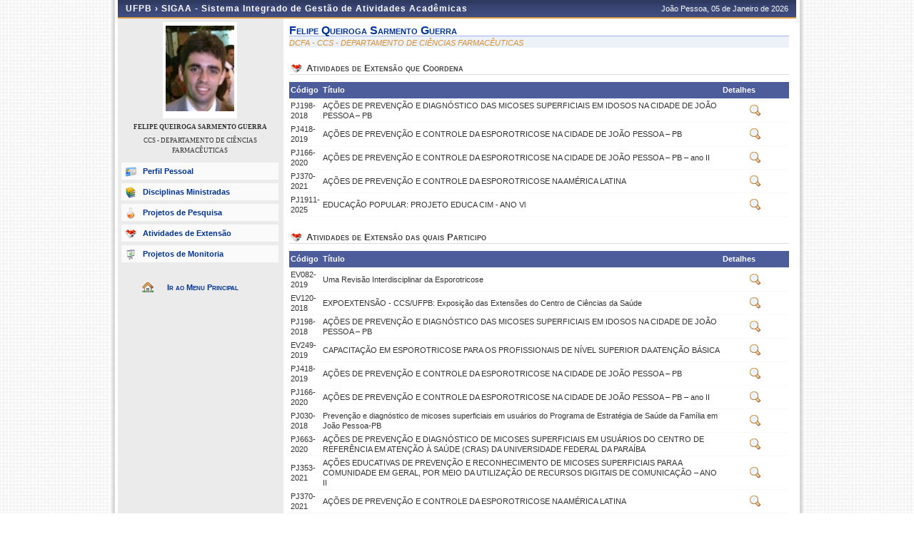

--- FILE ---
content_type: text/html;charset=ISO-8859-1
request_url: https://sigaa.ufpb.br/sigaa/public/docente/extensao.jsf?siape=1335891
body_size: 5715
content:
<!DOCTYPE html PUBLIC "-//W3C//DTD HTML 4.01 Transitional//EN"  "http://www.w3.org/TR/html4/loose.dtd">




























<html xmlns="http://www.w3.org/1999/xhtml">

<head>
	<META HTTP-EQUIV="Pragma" CONTENT="no-cache">
	<title>SIGAA - Sistema Integrado de Gest&#227;o de Atividades Acad&#234;micas</title>
	<link class="component" href="/sigaa/a4j/s/3_3_3.Finalorg/richfaces/renderkit/html/css/basic_classes.xcss/DATB/eAF7sqpgb-jyGdIAFrMEaw__.jsf;jsessionid=6868504B20FA31AD0ED7041BFA519C1F" rel="stylesheet" type="text/css" /><link class="component" href="/sigaa/a4j/s/3_3_3.Finalorg/richfaces/renderkit/html/css/extended_classes.xcss/DATB/eAF7sqpgb-jyGdIAFrMEaw__.jsf;jsessionid=6868504B20FA31AD0ED7041BFA519C1F" media="rich-extended-skinning" rel="stylesheet" type="text/css" /><script type="text/javascript">window.RICH_FACES_EXTENDED_SKINNING_ON=true;</script><script src="/sigaa/a4j/g/3_3_3.Finalorg/richfaces/renderkit/html/scripts/skinning.js.jsf" type="text/javascript"></script><link rel="shortcut icon" href="/sigaa/img/sigaa_UFPB.ico"/>
	
	<script type="text/javascript" src="/sigaa/jsBundles/jawr_loader.js" ></script>
	<script type="text/javascript">
		JAWR.loader.style('/shared/javascript/ext-2.0.a.1/resources/css/ext-all.css', 'all');
		JAWR.loader.style('/shared/css/public.css','all');
	 	JAWR.loader.script('/bundles/js/sigaa_base.js');
	 	JAWR.loader.script('/bundles/js/ext2_all.js');
	</script>
	<link rel="stylesheet" type="text/css" media="all" href="/sigaa/cssBundles/gzip_N592174637/public/css/public.css" />


	<link href="../css/geral.css" rel="stylesheet" type="text/css" />
	<link href="../css/docente.css" rel="stylesheet" type="text/css" />
	<link rel="stylesheet" media="all" href="/sigaa/shared/css/ufrn.css" type="text/css" />
	<link rel="stylesheet" media="print" href="/sigaa/shared/css/ufrn_print.css"/>
	
	<style>
		#cabecalho { width: 950px; }
		#acesso { display: none;}
	</style>
<script type="text/javascript">var useGeneralJS = false;</script>
<script type="text/javascript" src="/sigaa/shared/javascript/general.js" ></script>
</head>

<body>
	<div id="container">

	<div id="container-inner">

	<div id="cabecalho">
		<div id="identificacao">
			<span class="ufrn">
				UFPB &rsaquo; 
				<a href="/sigaa/public" title="P&#225;gina Inicial do SIGAA">
				SIGAA - Sistema Integrado de Gest&#227;o de Atividades Acad&#234;micas
				</a>
			</span>
			<span class="data">
				 Jo&#227;o Pessoa, 
				 05 de Janeiro de 
				 2026 
			</span>
		</div>
	</div>


	<div id="corpo">
	


<script src="/sigaa/javascript/encoding.js" type="text/javascript" ></script>


	
	
	

	<div id="left" class="barra_professor">
		<div class="foto_professor">
			
				<img src="/sigaa/verFoto?idFoto=331019&key=07d77760a5a88b9d44dbf73200ce6a1f" height="120"/>
			
			
		</div>
		<h3>FELIPE QUEIROGA SARMENTO GUERRA</h3>
		<h3 class="departamento"> CCS - DEPARTAMENTO DE CI&#202;NCIAS FARMAC&#202;UTICAS </h3>
		<h3 class="situacao">
		</h3>
		<ul class="menu_professor">
			<li class="perfil_pessoal"><a href="/sigaa/public/docente/portal.jsf?siape=1335891">Perfil Pessoal</a></li>
			
			<li class="disciplinas_ministradas"><a href="/sigaa/public/docente/disciplinas.jsf?siape=1335891">Disciplinas Ministradas</a></li>
			
			<li class="projetos_pesquisa"><a href="/sigaa/public/docente/pesquisa.jsf?siape=1335891">Projetos de Pesquisa</a></li>
			<li class="projetos_extensao"><a href="/sigaa/public/docente/extensao.jsf?siape=1335891">Atividades de Extens&atilde;o</a></li>
			<li class="projetos_monitoria"><a href="/sigaa/public/docente/monitoria.jsf?siape=1335891">Projetos de Monitoria</a></li>
		</ul>

		<a class="home-link" href="/sigaa/public/" alt="P&#225;gina inicial" title="P&#225;gina inicial"> Ir ao Menu Principal </a>
	</div>

	<div id="center">


<form id="j_id_jsp_1690282416_1" name="j_id_jsp_1690282416_1" method="post" action="/sigaa/public/docente/extensao.jsf;jsessionid=6868504B20FA31AD0ED7041BFA519C1F" enctype="application/x-www-form-urlencoded">
<input type="hidden" name="j_id_jsp_1690282416_1" value="j_id_jsp_1690282416_1" />


		<div id="id-docente">
		<h3>felipe queiroga sarmento guerra</h3>
		<p class="departamento">DCFA       -
		CCS - DEPARTAMENTO DE CI&#202;NCIAS FARMAC&#202;UTICAS</p>
		</div>

		<div id="atividade-docente">
		<h4>Atividades de Extens&#227;o que Coordena</h4>

		 
			<table class="listagem">
				<thead>
					<tr>
						<td width="6%">C&#243;digo</td>
						<td width="80%">T&#237;tulo</td>
						<td>Detalhes</td>
					</tr>
				</thead>
				<tbody>
					
						<tr class="linhaPar">
							<td>PJ198-2018</td>
							<td>A&#199;&#213;ES DE PREVEN&#199;&#195;O E DIAGN&#211;STICO DAS MICOSES SUPERFICIAIS EM IDOSOS NA CIDADE DE JO&#195;O PESSOA &#150; PB</td>
							<td align="center">
<script type="text/javascript" language="Javascript">function dpf(f) {var adp = f.adp;if (adp != null) {for (var i = 0;i < adp.length;i++) {f.removeChild(adp[i]);}}};function apf(f, pvp) {var adp = new Array();f.adp = adp;var i = 0;for (k in pvp) {var p = document.createElement("input");p.type = "hidden";p.name = k;p.value = pvp[k];f.appendChild(p);adp[i++] = p;}};function jsfcljs(f, pvp, t) {apf(f, pvp);var ft = f.target;if (t) {f.target = t;}f.submit();f.target = ft;dpf(f);};</script>
<a href="#" title="Visualizar A&ccedil;&atilde;o de Extens&atilde;o" onclick="if(typeof jsfcljs == 'function'){jsfcljs(document.getElementById('j_id_jsp_1690282416_1'),{'j_id_jsp_1690282416_1:j_id_jsp_1690282416_2':'j_id_jsp_1690282416_1:j_id_jsp_1690282416_2','idAtividadeExtensaoSelecionada':'1452'},'');}return false"><img src="/sigaa/img/view.gif;jsessionid=6868504B20FA31AD0ED7041BFA519C1F" /></a></td>
						</tr>
					
						<tr class="linhaPar">
							<td>PJ418-2019</td>
							<td>A&#199;&#213;ES DE PREVEN&#199;&#195;O E CONTROLE DA ESPOROTRICOSE NA CIDADE DE JO&#195;O PESSOA &#150; PB</td>
							<td align="center"><a href="#" title="Visualizar A&ccedil;&atilde;o de Extens&atilde;o" onclick="if(typeof jsfcljs == 'function'){jsfcljs(document.getElementById('j_id_jsp_1690282416_1'),{'j_id_jsp_1690282416_1:j_id_jsp_1690282416_2j_id_1':'j_id_jsp_1690282416_1:j_id_jsp_1690282416_2j_id_1','idAtividadeExtensaoSelecionada':'3372'},'');}return false"><img src="/sigaa/img/view.gif;jsessionid=6868504B20FA31AD0ED7041BFA519C1F" /></a></td>
						</tr>
					
						<tr class="linhaPar">
							<td>PJ166-2020</td>
							<td>A&#199;&#213;ES DE PREVEN&#199;&#195;O E CONTROLE DA ESPOROTRICOSE NA CIDADE DE JO&#195;O PESSOA &#150; PB &#150; ano II</td>
							<td align="center"><a href="#" title="Visualizar A&ccedil;&atilde;o de Extens&atilde;o" onclick="if(typeof jsfcljs == 'function'){jsfcljs(document.getElementById('j_id_jsp_1690282416_1'),{'j_id_jsp_1690282416_1:j_id_jsp_1690282416_2j_id_2':'j_id_jsp_1690282416_1:j_id_jsp_1690282416_2j_id_2','idAtividadeExtensaoSelecionada':'5407'},'');}return false"><img src="/sigaa/img/view.gif;jsessionid=6868504B20FA31AD0ED7041BFA519C1F" /></a></td>
						</tr>
					
						<tr class="linhaPar">
							<td>PJ370-2021</td>
							<td>A&#199;&#213;ES DE PREVEN&#199;&#195;O E CONTROLE DA ESPOROTRICOSE NA AM&#201;RICA LATINA</td>
							<td align="center"><a href="#" title="Visualizar A&ccedil;&atilde;o de Extens&atilde;o" onclick="if(typeof jsfcljs == 'function'){jsfcljs(document.getElementById('j_id_jsp_1690282416_1'),{'j_id_jsp_1690282416_1:j_id_jsp_1690282416_2j_id_3':'j_id_jsp_1690282416_1:j_id_jsp_1690282416_2j_id_3','idAtividadeExtensaoSelecionada':'6877'},'');}return false"><img src="/sigaa/img/view.gif;jsessionid=6868504B20FA31AD0ED7041BFA519C1F" /></a></td>
						</tr>
					
						<tr class="linhaPar">
							<td>PJ1911-2025</td>
							<td>EDUCA&#199;&#195;O POPULAR: PROJETO EDUCA CIM - ANO Vl
</td>
							<td align="center"><a href="#" title="Visualizar A&ccedil;&atilde;o de Extens&atilde;o" onclick="if(typeof jsfcljs == 'function'){jsfcljs(document.getElementById('j_id_jsp_1690282416_1'),{'j_id_jsp_1690282416_1:j_id_jsp_1690282416_2j_id_4':'j_id_jsp_1690282416_1:j_id_jsp_1690282416_2j_id_4','idAtividadeExtensaoSelecionada':'14297'},'');}return false"><img src="/sigaa/img/view.gif;jsessionid=6868504B20FA31AD0ED7041BFA519C1F" /></a></td>
						</tr>
					
				</tbody>
			</table>
		 </div>

		<div id="atividade-docente">
		<h4>Atividades de Extens&#227;o das quais Participo</h4>

		
		
			<table class="listagem">
				<thead>
					<tr>
						<td width="6%">C&#243;digo</td>
						<td width="80%">T&#237;tulo</td>
						<td>Detalhes</td>
					</tr>
				</thead>
				<tbody>
					
						<tr class="linhaPar">
							<td>EV082-2019</td>
							<td>Uma Revis&#227;o Interdisciplinar da Esporotricose</td>
							<td align="center">
							<a href="#" title="Visualizar A&ccedil;&atilde;o de Extens&atilde;o" onclick="if(typeof jsfcljs == 'function'){jsfcljs(document.getElementById('j_id_jsp_1690282416_1'),{'j_id_jsp_1690282416_1:j_id_jsp_1690282416_5':'j_id_jsp_1690282416_1:j_id_jsp_1690282416_5','idAtividadeExtensaoSelecionada':'4287'},'');}return false"><img src="/sigaa/img/view.gif;jsessionid=6868504B20FA31AD0ED7041BFA519C1F" /></a>
							</td>
						</tr>
					
						<tr class="linhaPar">
							<td>EV120-2018</td>
							<td>EXPOEXTENS&#195;O -  CCS/UFPB: Exposi&#231;&#227;o das Extens&#245;es do Centro de Ci&#234;ncias da Sa&#250;de</td>
							<td align="center">
							<a href="#" title="Visualizar A&ccedil;&atilde;o de Extens&atilde;o" onclick="if(typeof jsfcljs == 'function'){jsfcljs(document.getElementById('j_id_jsp_1690282416_1'),{'j_id_jsp_1690282416_1:j_id_jsp_1690282416_5j_id_1':'j_id_jsp_1690282416_1:j_id_jsp_1690282416_5j_id_1','idAtividadeExtensaoSelecionada':'2773'},'');}return false"><img src="/sigaa/img/view.gif;jsessionid=6868504B20FA31AD0ED7041BFA519C1F" /></a>
							</td>
						</tr>
					
						<tr class="linhaPar">
							<td>PJ198-2018</td>
							<td>A&#199;&#213;ES DE PREVEN&#199;&#195;O E DIAGN&#211;STICO DAS MICOSES SUPERFICIAIS EM IDOSOS NA CIDADE DE JO&#195;O PESSOA &#150; PB</td>
							<td align="center">
							<a href="#" title="Visualizar A&ccedil;&atilde;o de Extens&atilde;o" onclick="if(typeof jsfcljs == 'function'){jsfcljs(document.getElementById('j_id_jsp_1690282416_1'),{'j_id_jsp_1690282416_1:j_id_jsp_1690282416_5j_id_2':'j_id_jsp_1690282416_1:j_id_jsp_1690282416_5j_id_2','idAtividadeExtensaoSelecionada':'1452'},'');}return false"><img src="/sigaa/img/view.gif;jsessionid=6868504B20FA31AD0ED7041BFA519C1F" /></a>
							</td>
						</tr>
					
						<tr class="linhaPar">
							<td>EV249-2019</td>
							<td>CAPACITA&#199;&#195;O EM ESPOROTRICOSE PARA OS PROFISSIONAIS DE N&#205;VEL SUPERIOR DA ATEN&#199;&#195;O B&#193;SICA</td>
							<td align="center">
							<a href="#" title="Visualizar A&ccedil;&atilde;o de Extens&atilde;o" onclick="if(typeof jsfcljs == 'function'){jsfcljs(document.getElementById('j_id_jsp_1690282416_1'),{'j_id_jsp_1690282416_1:j_id_jsp_1690282416_5j_id_3':'j_id_jsp_1690282416_1:j_id_jsp_1690282416_5j_id_3','idAtividadeExtensaoSelecionada':'4745'},'');}return false"><img src="/sigaa/img/view.gif;jsessionid=6868504B20FA31AD0ED7041BFA519C1F" /></a>
							</td>
						</tr>
					
						<tr class="linhaPar">
							<td>PJ418-2019</td>
							<td>A&#199;&#213;ES DE PREVEN&#199;&#195;O E CONTROLE DA ESPOROTRICOSE NA CIDADE DE JO&#195;O PESSOA &#150; PB</td>
							<td align="center">
							<a href="#" title="Visualizar A&ccedil;&atilde;o de Extens&atilde;o" onclick="if(typeof jsfcljs == 'function'){jsfcljs(document.getElementById('j_id_jsp_1690282416_1'),{'j_id_jsp_1690282416_1:j_id_jsp_1690282416_5j_id_4':'j_id_jsp_1690282416_1:j_id_jsp_1690282416_5j_id_4','idAtividadeExtensaoSelecionada':'3372'},'');}return false"><img src="/sigaa/img/view.gif;jsessionid=6868504B20FA31AD0ED7041BFA519C1F" /></a>
							</td>
						</tr>
					
						<tr class="linhaPar">
							<td>PJ166-2020</td>
							<td>A&#199;&#213;ES DE PREVEN&#199;&#195;O E CONTROLE DA ESPOROTRICOSE NA CIDADE DE JO&#195;O PESSOA &#150; PB &#150; ano II</td>
							<td align="center">
							<a href="#" title="Visualizar A&ccedil;&atilde;o de Extens&atilde;o" onclick="if(typeof jsfcljs == 'function'){jsfcljs(document.getElementById('j_id_jsp_1690282416_1'),{'j_id_jsp_1690282416_1:j_id_jsp_1690282416_5j_id_5':'j_id_jsp_1690282416_1:j_id_jsp_1690282416_5j_id_5','idAtividadeExtensaoSelecionada':'5407'},'');}return false"><img src="/sigaa/img/view.gif;jsessionid=6868504B20FA31AD0ED7041BFA519C1F" /></a>
							</td>
						</tr>
					
						<tr class="linhaPar">
							<td>PJ030-2018</td>
							<td>Preven&#231;&#227;o e diagn&#243;stico de micoses superficiais em usu&#225;rios do Programa de Estrat&#233;gia de Sa&#250;de da Fam&#237;lia em Jo&#227;o Pessoa-PB</td>
							<td align="center">
							<a href="#" title="Visualizar A&ccedil;&atilde;o de Extens&atilde;o" onclick="if(typeof jsfcljs == 'function'){jsfcljs(document.getElementById('j_id_jsp_1690282416_1'),{'j_id_jsp_1690282416_1:j_id_jsp_1690282416_5j_id_6':'j_id_jsp_1690282416_1:j_id_jsp_1690282416_5j_id_6','idAtividadeExtensaoSelecionada':'1448'},'');}return false"><img src="/sigaa/img/view.gif;jsessionid=6868504B20FA31AD0ED7041BFA519C1F" /></a>
							</td>
						</tr>
					
						<tr class="linhaPar">
							<td>PJ663-2020</td>
							<td>A&#199;&#213;ES DE PREVEN&#199;&#195;O E DIAGN&#211;STICO DE MICOSES SUPERFICIAIS EM USU&#193;RIOS DO CENTRO DE REFER&#202;NCIA EM ATEN&#199;&#195;O &#192; SA&#218;DE (CRAS) DA UNIVERSIDADE FEDERAL DA PARA&#205;BA</td>
							<td align="center">
							<a href="#" title="Visualizar A&ccedil;&atilde;o de Extens&atilde;o" onclick="if(typeof jsfcljs == 'function'){jsfcljs(document.getElementById('j_id_jsp_1690282416_1'),{'j_id_jsp_1690282416_1:j_id_jsp_1690282416_5j_id_7':'j_id_jsp_1690282416_1:j_id_jsp_1690282416_5j_id_7','idAtividadeExtensaoSelecionada':'5122'},'');}return false"><img src="/sigaa/img/view.gif;jsessionid=6868504B20FA31AD0ED7041BFA519C1F" /></a>
							</td>
						</tr>
					
						<tr class="linhaPar">
							<td>PJ353-2021</td>
							<td>A&#199;&#213;ES EDUCATIVAS DE PREVEN&#199;&#195;O E RECONHECIMENTO DE MICOSES SUPERFICIAIS PARA A COMUNIDADE EM GERAL, POR MEIO DA UTILIZA&#199;&#195;O DE RECURSOS DIGITAIS DE COMUNICA&#199;&#195;O &#150; ANO II</td>
							<td align="center">
							<a href="#" title="Visualizar A&ccedil;&atilde;o de Extens&atilde;o" onclick="if(typeof jsfcljs == 'function'){jsfcljs(document.getElementById('j_id_jsp_1690282416_1'),{'j_id_jsp_1690282416_1:j_id_jsp_1690282416_5j_id_8':'j_id_jsp_1690282416_1:j_id_jsp_1690282416_5j_id_8','idAtividadeExtensaoSelecionada':'7087'},'');}return false"><img src="/sigaa/img/view.gif;jsessionid=6868504B20FA31AD0ED7041BFA519C1F" /></a>
							</td>
						</tr>
					
						<tr class="linhaPar">
							<td>PJ370-2021</td>
							<td>A&#199;&#213;ES DE PREVEN&#199;&#195;O E CONTROLE DA ESPOROTRICOSE NA AM&#201;RICA LATINA</td>
							<td align="center">
							<a href="#" title="Visualizar A&ccedil;&atilde;o de Extens&atilde;o" onclick="if(typeof jsfcljs == 'function'){jsfcljs(document.getElementById('j_id_jsp_1690282416_1'),{'j_id_jsp_1690282416_1:j_id_jsp_1690282416_5j_id_9':'j_id_jsp_1690282416_1:j_id_jsp_1690282416_5j_id_9','idAtividadeExtensaoSelecionada':'6877'},'');}return false"><img src="/sigaa/img/view.gif;jsessionid=6868504B20FA31AD0ED7041BFA519C1F" /></a>
							</td>
						</tr>
					
						<tr class="linhaPar">
							<td>PJ1911-2025</td>
							<td>EDUCA&#199;&#195;O POPULAR: PROJETO EDUCA CIM - ANO Vl
</td>
							<td align="center">
							<a href="#" title="Visualizar A&ccedil;&atilde;o de Extens&atilde;o" onclick="if(typeof jsfcljs == 'function'){jsfcljs(document.getElementById('j_id_jsp_1690282416_1'),{'j_id_jsp_1690282416_1:j_id_jsp_1690282416_5j_id_10':'j_id_jsp_1690282416_1:j_id_jsp_1690282416_5j_id_10','idAtividadeExtensaoSelecionada':'14297'},'');}return false"><img src="/sigaa/img/view.gif;jsessionid=6868504B20FA31AD0ED7041BFA519C1F" /></a>
							</td>
						</tr>
					
						<tr class="linhaPar">
							<td>PJ1563-2025</td>
							<td>Promo&#231;&#227;o do uso racional de medicamentos e valoriza&#231;&#227;o de plantas medicinais do nordeste brasileiro</td>
							<td align="center">
							<a href="#" title="Visualizar A&ccedil;&atilde;o de Extens&atilde;o" onclick="if(typeof jsfcljs == 'function'){jsfcljs(document.getElementById('j_id_jsp_1690282416_1'),{'j_id_jsp_1690282416_1:j_id_jsp_1690282416_5j_id_11':'j_id_jsp_1690282416_1:j_id_jsp_1690282416_5j_id_11','idAtividadeExtensaoSelecionada':'14140'},'');}return false"><img src="/sigaa/img/view.gif;jsessionid=6868504B20FA31AD0ED7041BFA519C1F" /></a>
							</td>
						</tr>
					
						<tr class="linhaPar">
							<td>PJ1017-2024</td>
							<td>EDUCA&#199;&#195;O POPULAR: PROJETO EDUCA CIM - ANO V</td>
							<td align="center">
							<a href="#" title="Visualizar A&ccedil;&atilde;o de Extens&atilde;o" onclick="if(typeof jsfcljs == 'function'){jsfcljs(document.getElementById('j_id_jsp_1690282416_1'),{'j_id_jsp_1690282416_1:j_id_jsp_1690282416_5j_id_12':'j_id_jsp_1690282416_1:j_id_jsp_1690282416_5j_id_12','idAtividadeExtensaoSelecionada':'11842'},'');}return false"><img src="/sigaa/img/view.gif;jsessionid=6868504B20FA31AD0ED7041BFA519C1F" /></a>
							</td>
						</tr>
					
				</tbody>
			</table>
		 </div>

	<input type="hidden" name="javax.faces.ViewState" id="javax.faces.ViewState" value="j_id22164" />
</form>
	
	<div class="clear"></div>
	</div>

	<div id="rodape">
		<p>	
			SIGAA | STI - Superintend&#234;ncia de Tecnologia da Informa&#231;&#227;o da UFPB / Coopera&#231;&#227;o UFRN - Copyright &copy; 2006-2026 | producao_sigaa-4.sigaa-4 |
			 
				<a onclick="javascript:versao();">v25.12.5</a>
			
		</p>
	</div>

	<!-- Fim dos containers -->
	</div>
	</div>
	
<!-- MYFACES JAVASCRIPT -->

</body>

</html>

 
	<script type="text/javascript" charset="UTF-8">
		function versao(){
			var msg='';
			msg+='SIGAA 25.12.5,  publicado em: 16/12/2025 18:47\n\n';
			msg+='Depend\u00eancias:\n';
			msg+='Arquitetura null\n';
			msg+='Entidades Comuns null\n';
			msg+='Servicos Integrados latest.integration\n\n';
			msg+='Copyrigth STI/UFPB';
			alert(msg);
		}	
	</script>




--- FILE ---
content_type: text/css
request_url: https://sigaa.ufpb.br/sigaa/shared/css/ufrn.css
body_size: 12112
content:
/******************************************************************
 *	ESTILOS COMUNS AOS SUBSISTEMAS: SIPAC, SIGAA, SCO, PROTOCOLO  *
 ******************************************************************/

/***********************************
* Setinhas para ocultar, exibir informacoes
*************************************/

.abrir{
	background: no-repeat;
	background-image: url(/sigaa/shared/img/geral/seta_baixo.gif);
	background-position: 0px -2px;
	border: 0;
	padding: 0;
	margin: 0;
}
.fechar{
	background: no-repeat;
	background-image: url(/sigaa/shared/img/geral/seta_cima.gif);
	background-position: 0px -2px;
	padding: 0;
	margin: 0;
}

.textcomplete {
	background-color: #FFFF00;
}
/************************************
*          ESTILOS Bï¿½SICOS
*************************************/
html.background, body.background {
	background: url(../img/bg_pagina_1024.jpg) repeat-y center;
}

body {
	margin: 0;
	font-size: 70%;
	font-family: Verdana, sans-serif;
	/*background: #E6E8EC;*/
	text-decoration: none;
	text-align: center;
}


h1,h2,h3,h4,h5,h6,form,p {
	margin: 0;
	padding: 0;
}

h1 {font-size: 1.5em;}
h2, h2#title{
	font-size: 1.2em;
	color: #003395;
	font-variant: small-caps;
	margin: 0 0px 15px;
	/*margin: 0 5px 15px;*/
	border-bottom: 1px solid #C4D2EB;
	padding: 4px 0 2px 22px;
	letter-spacing: 0px;
	text-align: left;
	background: #EFF3FA;
}


h3 {font-size: 1.2em; }
h4 {font-size: 1.1em;}
h5 {font-size: 0.9em;}
h6 {font-size: 0.8em;}

hr {
	color: #404E82;
	background-color: #404E82;
	height: 1px;
	border: 0;
}

a:link {
	color: #003395;
	font-weight: bold;
	font-size: inherit;
	text-decoration: none;
}

a:visited {
	color: #003390;
	text-decoration: none;
	font-weight: bold;
}

a:active {
	color: #444444;
	text-decoration: none;
	font-weight: bold;
}

a:hover {
	color: #333;
	font-weight: bold;
	text-decoration: none;
}

label {cursor: pointer;}

img {border: 0;}


/** Tabelas */
table {
	border-collapse:collapse;
}

table tbody tr th, table th {
	text-align: right;
	font-weight: normal;
}

table thead, table tr.linhaCinza {
	background-color: #DEDFE3;
	font-weight: bold;
}

table thead tr th {
	text-align: center;
	font-weight: bold;
}

table thead th{
	font-weight: bold
}

/** Campos de Formulï¿½rios */
textarea {
	padding: 2px;
}

select {
	text-align: justify;
	font-weight: normal;
	font-size: 0.8em;
	font-family: Verdana;
}

input,textarea, select {
	font-family: Verdana, sans-serif;
	border: 1px solid #AAA;
	font-size: 1em;
}

input[type="image"], input[type="checkbox"] , input[type="radio"]  {
	border: 0;
}

input[type="submit"], input[type="button"] {
	margin: 0 2px;
}

input[type="text"]:focus, input[type="password"]:focus, textarea:focus {
	border: 1px solid #D99C44;
	background-color: #FDFAF6;
}

.required {
	background: url(../img/required.gif) no-repeat right; padding-right: 13px;
}

/************************************
*          ESTILOS GERAIS
*************************************/
.valor {
	text-align: right;
	font-weight: bold;
}

.erro {
	font-weight: bold;
	color: red;
}

.indisponivel {
	color: #999;
	font-weight: lighter;
}

input.noborder, .noborder input {
	border: 0;
}

.leitura {
	background: transparent;
	border: 0pt none;
}

.popUp {
	padding: 5px;
	border: 1px solid #FFC30E;
	width: 200px;
	color: #9C7600;
	background-color: #FFFBB8;
	text-align: left;
	position: absolute;
	left: 0;
	top: -5px;
	visibility: hidden;
	overflow: visible;
	z-index: 100;
}

span.tooltip {
	cursor: help;
}

.fontePequena {
	font-size: 0.9em;
}

.clear {
	clear: both;
	height: 1px;
	margin:0; padding: 0;
}

.voltar { text-align: center; margin-top: 15px; }
.voltar a {
	background: url(../img/voltar.gif) no-repeat;
	padding: 3px 0 3px 20px;
}

table.legenda{
	font-weight: bold;
	background: #EFEFEF;
	border-top: 1px solid #CCC;
	border-bottom: 1px solid #CCC;
	font-variant: small-caps;
	font-size: 1em;
	width: 100%;
}

div.descricaoOperacao {
	margin: 10px auto;
	padding: 10px 20px;
	border: 1px solid #F9FBFD;
	background: #FFFFE4;
	line-height: 1.2em;
}

div.descricaoOperacao h4 {
	text-align: center;
	font-size: 1em;
	margin-bottom: 6px;
}
div.descricaoOperacao h5 {
	text-align: left;
	font-size: 1.1em;
	margin: 5px auto 10px;
	padding-bottom: 2px;
	border-bottom: 1px solid #666;
	font-variant: small-caps;
	clear: both;
}

div.descricaoOperacao div.passosOperacao {
	float: right;
	width: 30%;
	padding: 6px;
	background: #EFF3FA;
}


div.descricaoOperacao p {
	/* text-indent: 3em; */
	margin: 0 0 9.5px;
}

div.descricaoOperacao ul li{
	list-style-type: disc;
}

div.ajuda{

	background: url(/sigaa/shared/img/geral/ajuda.gif) no-repeat left;
	margin-left: 10px;
	padding-left: 20px;
	height: 15px;
	font-variant: small-caps;
	font-size: 9pt;
	font-weight: bold;
	color: black;
	width: 350px;
	float: left;
	text-align: left;
	position: relative;
}

span.tremeluzir{
	color:red;
	text-decoration: blink;
	font-weight: bold;	
	
}

.btnCrudCadastrar{
	background: #C4D2EB;
	border-bottom: 1px solid #404E82;
	border-left: 1px solid #404E82;
	border-right: 1px solid #404E82;
	border-top: 1px solid #404E82;
	padding: 4px 10px 4px 10px;
}

.btnCrudListar{
	margin-left: -4px;
	background: #EFF3FA;
	border-bottom: 1px solid #404E82;
	border-left: 1px solid #404E82;
	border-right: 1px solid #404E82;
	border-top: 1px solid #404E82;
	padding: 4px 10px 4px 10px;
}

.msgConfirmacao {
	font-family: Verdana;
	font-style: normal;
	font-weight: bold;
	text-align: center;
	color: blue;
	font-variant: small-caps;
}

.msgPane {
	border: none;
	font-size:0.95em;
	font-weight: bold;
    text-align: center;
    background-color: #FAFAFA;
}
.caixaBranca {
	border: 1px solid #6A6A6A;
	padding: 0px;
	font-size: 1em;
	background-color: #FFFFFF;
}

.caixaCinza {
	border-width: 0;
	padding: 0px;
	background-color: #E5E3E3;
}
.caixaCinzaMedio {
	border-width: 0;
	padding: 0px;
	background-color: #DEDFE3;
}

.caixaCinzaEscura{
	border-width: 0;
	padding: 0px;
	background-color: #D0D1D4;
}

span.title { /* deprecated: utilizar h2 */
	font-family: Verdana;
	font-style: normal;
	font-weight: bold;
	font-variant: small-caps;
	font-size: 1.4em;
	color: #003395;
}


tr.grupo td {
	background: #EEE;
	font-weight: bold;
	color: #333366;
}

li.selecionado
{
	background: url(../img/geral/selecionado.gif)  no-repeat;

}

li.adiciona
{
	background: url(../img/geral/adiciona.gif)  no-repeat;

}

/************************************
*             LAYOUT
*************************************/
#container {
	width: 984px;

	/* Flexibilidade */
	/*min-width: 750px;*/
	/*max-width: 996px;*/
	/*max-width:100%;*/

	/*width: expression(document.body.clientWidth < 760 ? "750px" : document.body.clientWidth > 990 ? "996px" : "auto");*/
	/*width: expression(document.body.clientWidth);*/

	margin: 0 auto;
	background: #FFF;
	text-align: left;
}

#container-popup {
	margin: 0 auto;
	background: #FFF;
	text-align: left;
}

#container-popup table {
	font-size: 1em;
}

/************************
*      CABEï¿½ALHO        *
*************************/
#cabecalho{
	margin: 0 auto;
	position: relative;
	width: auto;
	/*width:100%;*/
	/*width: expression(document.body.clientWidth < 760 ? "750px" : document.body.clientWidth > 990 ? "996px" : "auto");*/
	/*width: expression(document.body.clientWidth);*/
	background: #FFF;
}

.cabecalho {
	border-color: black;
	border-style: solid;
	border-width: 1;
}

/************************
*      INFORMACOES DO SISTEMA        *
*************************/

#info-sistema {
	color: #FFF;
	background: #404E82 url(/sigaa/shared/img/images/barra_fundo.png) repeat-x top;
	padding: 1px 4px 0px 4px;
	position: relative;
	border-bottom: 3px solid #D99C44;
	/*border-top: 1px solid #D99C44;*/
	text-align: left;
	margin: 0 auto;
	display: block;
}
#info-sistema h1 {
	font-size: 1.2em;
	font-weight: bold;
	display: inline;
}
#info-sistema h1 span{
	font-size: 1.1em;
	margin-right: 10px;
	font-family: Arial;
	letter-spacing: 0.1em;
	position: relative;
}
#info-sistema span.sistemas {
	position: absolute;
	right: 50px;
	top:0px;
	padding:0px 0px 0px;
	font-size: 8pt;
}
#info-sistema span.sistemas select{
	position: relative;
	margin:0px 0px;
	padding:1px 0px;
}
#info-sistema span.data-atual {
	position:relative;
	right: 90px;
	top: 8px;
}
#tempoSessao {
	position: absolute;
	text-align: right;
	padding-right: 60px;
	margin: 0;
	height: 16px;
	top: 3px;
	right: 0;
}
#info-sistema span.sair-sistema {
	font-size:1.1em;
	height:16px;
	margin:0;
	padding-right:5px;
	position:absolute;
	right:0;
	text-align:right;
	width:45px;
}
#info-sistema span.sair-sistema p {
	background: #c8d5ec url(/sigaa/shared/img/images/barra_curva_fundo.png) no-repeat;
}
#info-sistema span.sair-sistema a{ color: #FEF9DC; }
#info-sistema h3{
	position:relative;
	font-size: 1.1em;
	font-weight: normal;
	display: inline;
}


/****************************
* Css comum aos subsistemas
* SIPAC, SIGAA, SCO, Protocolo
*****************************/

#painel-usuario {
	background: #C4D2EB;
	color: #222;
	position: relative;
	min-height: 48px;
	height:auto !important;
}

#painel-usuario #info-usuario {
	float:left;
	width: 590px;
	padding: 5px 0px 5px 5px;
}
	#painel-usuario #info-usuario p.usuario {
		font-size:0.9em;
		font-weight:bold;
		width:400px;
	}
		#painel-usuario #info-usuario p.usuario a img{

		}
	#painel-usuario #info-usuario p.unidade, p.linkMudaUnidade {
		font-size:0.9em;
		margin-top: 3px;
		width: 590px;
	}
	#painel-usuario #info-usuario p.periodo-atual, p.orcamento {
		float:right;
		font-size:0.9em;
		padding: 3px 0px 0px;
	}



#painel-usuario #menu-usuario {
	background: #C4D2EB none repeat scroll 0%;
	float: right;
	width: 360px;
	padding: 2px 0px;
}
	#painel-usuario #menu-usuario ul{
		list-style: none;
		padding: 0;
		margin: 0;
		background: transparent;
	}

	#painel-usuario #menu-usuario li {
		float: left;
		width: 32%;
		margin: 2px 2px;
	}

	#painel-usuario #menu-usuario li a{
		padding: 3px 0px 3px 25px;
		display: block;
		background: #E6ECF7;
		color: #444;
		_height: 1px;
		font-size: 0.84em;
	}

	#painel-usuario #menu-usuario li a:hover{
		background-color: #EFF3FA;
		color: #003395;
	}


	#painel-usuario #menu-usuario li.manuais a{
		background-image: url(../img/menu/usuario/small_ajuda.gif);
		background-repeat: no-repeat;
		background-position:  5px 2px;
	}

	#painel-usuario #menu-usuario li.caixa-postal a{
		background-image: url(../img/menu/usuario/mailbox_small.gif);
		background-repeat: no-repeat;
		background-position: 4px;
	}
	
	#painel-usuario #menu-usuario li.chamados-abertos a{
		background-image: url(../img/menu/usuario/processo.gif);
		background-repeat: no-repeat;
		background-position: 4px;
	}
	

	#painel-usuario #menu-usuario li.chamado a{
		background-image: url(../img/menu/usuario/chamado.gif);
		background-repeat: no-repeat;
		background-position: 5px 2px;
	}

	#painel-usuario #menu-usuario li.dados-pessoais a{
		background-image: url(../img/menu/usuario/pessoal.gif);
		background-repeat: no-repeat;
		background-position: 5px 2px;
	}

	#painel-usuario #menu-usuario li.admin a{
		background-image: url(../img/menu/usuario/admin.gif);
		background-repeat: no-repeat;
		background-position: 5px 2px;
	}

#conteudo {
	/*position: relative; font-size: 0.9em;*/

}

#rodape {
	position: relative;
	bottom: 0px;
	border-top: 3px solid #D99C44;
	background: #404E82;
	font-size: 0.9em;
}

#rodape p{
	clear: both;
	color: #FFF;
	padding: 4px 3px;
	text-align: center;
}



/************************************
*     ERROS, AVISOS E WARNINGS
*************************************/

#painel-erros {
	background: #F9FBFD;
	padding: 3px 28px;
	border-bottom: 1px solid #C8D5EC;
}

#painel-erros ul{
	margin: 0;
	padding: 0;
	padding: 10px 0 10px 55px;
}

#painel-erros li{
	font-weight: bold;
	list-style-type: disc;
	margin-top: 5px;
}

#painel-erros ul.info {background: url(../img/mensagens/info.gif) no-repeat left center;}
#painel-erros ul.warning {background: url(../img/mensagens/warning.gif) no-repeat left center;}
#painel-erros ul.erros {background: url(../img/mensagens/error.gif) no-repeat left center;}

#painel-erros ul.info li {color: #0CA700;}
#painel-erros ul.warning li {color: #333;}
#painel-erros ul.erros li {color: #F11;}

/************************************
*       SEï¿½ï¿½ES, FORMULï¿½RIOS E LISTAGENS
*************************************/
.logon h3 {
	color: #336;
	padding: 1px 5px;
	background: #C8D5EC url(../img/menu/div_left.gif) right no-repeat;
	border-left: 1px solid #C8D5EC;
	width: 50%;
	text-align: center;
}

.logon table {
	background: #FAFAFA;
	border: 1px solid #C8D5EC;
	border-width: 3px 1px;
}


/** Formulï¿½rios */

/** Formulï¿½rios com Divs */
div.formulario p.caption{
	padding: 0px;
	font-family: Verdana;
	font-style: normal;
	font-weight: bold;
	font-variant: small-caps;
	text-align: center;
	background: url(menu/bg_opcao_menu.gif) center;
	color: white;
	border: 1px solid #6A6A6A;
	border-bottom: 0;
}

div.formulario p.linha{
	padding: 3px;
}

div.formulario, div.subFormulario {
	margin: 0 auto;
	background-color: #F9FBFD;
	border-collapse: collapse;
}

div.formulario {
	border: 1px solid #DEDFE3;
	font-size: 1em;
	border-spacing: 2px;
}

div.formulario p.caption, div.listagem p.caption, div.visualizacao p.caption   {
	margin: 0 auto;
	padding: 3px 0;
	font-weight: bold;
	font-variant: small-caps;
	color: #FFF;
	letter-spacing: 1px;
	background: url(../img/bg_caption.gif) center repeat-x;
}

div.formulario p.linha span.coluna, div.formulario p.linha label, div.subFormulario p.linha span.coluna, div.subFormulario p.linha label{
	padding: 3px;
}
div.formulario p.head p.linha span.coluna {
	text-align: left;
}

div.formulario p.foot p.linha span.coluna {
	background: #C8D5EC;
	text-align: center;
}

div.subFormulario p.caption, p.subFormulario, div.formulario div p.caption {

	margin: 1px 0px;
	font-weight: bold;
	font-variant: small-caps;
	color: #333366;
	background: #EDF1F8;
	background-image: none;
	text-align: left;
	border: 0;
	letter-spacing: 1px;
	padding: 3px 0 3px 20px;
	border-bottom: 1px solid #C8D5EC;
}

div.subFormulario p.head p.linha span.coluna, div.subFormulario p.linha span.coluna{
	text-align: left;
}

span.subFormularioItem {
	margin: 1px 0px;
	font-weight: bold;
	font-variant: small-caps;
	color: black;
	background: #EDF1F8;
	border-top: 1px solid #6A6A6A;
	text-align: center;
}

p.instrucoes{
	padding: 0px;
	font-family: Verdana;
	font-style: normal;
	font-variant: small-caps;
	color: black;
}

/** Formulï¿½rios com Tables */

/*
.formulario {
	border-color: #6A6A6A;
	border-style: solid;
	border-width: 1;
	border-spacing: 2px;
	background-color: #FAFAFA;
	text-align: left;
	padding: 2px;
}
*/

th.obrigatorio{ background: url(../img/required.gif) no-repeat right ; padding-right: 13px;}
th.rotulo{ text-align: right; font-weight: bold; }
td.obrigatorio{ background: url(../img/required.gif) no-repeat right ; padding-right: 13px;}
div.obrigatorio{ background: url(../img/required.gif) no-repeat left;font-size: 0.9em; margin-left: 35%;  padding-left: 13px;}
div.obrigatorioModalPanel{ background: url(../img/required.gif) no-repeat;font-size: 0.9em;margin: auto 30%;}
span.obrigatorio{ background: url(../img/required.gif) no-repeat right ; padding-right: 13px;}


table.td {height: 100%;}

caption.formulario {
	padding: 0px;
	font-family: Verdana;
	font-style: normal;
	font-weight: bold;
	font-variant: small-caps;
	background: url(menu/bg_opcao_menu.gif) center;
	color: white;
	border: 1px solid #6A6A6A;
	border-bottom: 0;
}

table.formulario, table.subFormulario {
	margin: 0 auto;
	background-color: #F9FBFD;
	border-collapse: collapse;
}

table.formulario {
	border: 1px solid #DEDFE3;
	font-size: 1em;
	border-spacing: 2px;
}

table.formulario tr td, table.subFormulario tr td {
	padding: 3px;
}

table.formulario thead tr th {
	text-align: left;
}

table.formulario tfoot tr {
	background: #C8D5EC;
}

table.formulario tfoot tr td, tfoot.formulario tr td {
	text-align: center;
}

table.formulario caption{
	font-size: 1.1em;
}

table.formulario caption, table.listagem caption, table.visualizacao caption, h3.tituloTabela {
	margin: 0 auto;
	padding: 3px 0;
	font-weight: bold;
	font-variant: small-caps;
	color: #FFF;
	letter-spacing: 1px;
	background: url(../img/bg_caption.gif) center repeat-x;
	text-align: center;
}

table.subFormulario caption.subTabela, table caption.subTabela {
	background-color: #ECECEC; font-size: 11px; text-indent: 15px;
}

table.subFormulario caption, caption.subFormulario, td.subFormulario, table.formulario table caption, table.listagem tr.titulo {

	margin: 1px 0px;
	font-weight: bold;
	font-variant: small-caps;
	color: #333366;
	background: #EDF1F8;
	background-image: none;
	text-align: left;
	border: 0;
	letter-spacing: 1px;
	padding: 3px 0 3px 20px;
	border-bottom: 1px solid #C8D5EC;
}

table.subFormulario thead tr th, table.subFormulario thead tr td{
	text-align: left;
}

table.subFormulario tfoot, table.subFormulario tfoot td {
	background-color: #EBEBEB;
	text-align: center;
}

td.subFormularioItem {
	margin: 1px 0px;
	font-weight: bold;
	font-variant: small-caps;
	color: black;
	background: #EDF1F8;
	border-top: 1px solid #6A6A6A;
	text-align: center;
}


/**  Listagens */
table.listagem, table.subListagem  {

	font-size: 1.0em;
	border-collapse: collapse;
	width: 100%;
	margin: 0 auto;
	border: 1px solid #DEDFE3;
	background-color: #F9FBFD;

}

table.listagem caption.subListagem, td.subListagem, table.listagem table caption {

	margin: 1px 0px;
	font-weight: bold;
	font-variant: small-caps;
	color: #333366;
	background: #EDF1F8;
	background-image: none;
	text-align: left;
	border: 0;
	letter-spacing: 1px;
	padding: 3px 0 3px 20px;
	border-bottom: 1px solid #C8D5EC;
}

table.listagem > tbody tr td{
	padding: 3px;
}

table.listagem > tfoot, table.listagem > tfoot td {
	background-color: #C8D5EC;
	padding-top: 10px;
	padding-bottom: 10px; 
}


table.listagem > thead tr th, table.subListagem > thead tr th, table.listagem > thead tr td {
	text-align: left;
	padding: 3px;
}

table.listagem tbody {
	background-color: #FAFAFA;
	text-align: left;
}


table.listagem td.colPar {
	background-color: #F9FBFD;
}

table.listagem td.colImpar {
	background-color: #F5F5F5;
}

thead.listagem {
	background-color: #DEDFE3;
}

tfoot.listagem {
	background-color: #EBEBEB;
}

tbody.listagem {
	background-color: #FAFAFA;
}


.linhaPar {
	background-color: #F9FBFD;
}

.linhaPar tr td, .linhaImpar tr td{
	text-align: left;
}

.linhaImpar {
	background-color: #EDF1F8;
}

table.ytab-strip tr td {
	padding: 0 2px;
}

table.listagem .acoes i, table.listagem .acoes span {
  font-size: 1.4em;
}

/** Visualizaï¿½ï¿½o de dados */

table.visualizacao {
	border-collapse: collapse;
	width: 90%;
	margin: 0 auto;
	border: 1px solid #DEDFE3;
	background-color: #EBEBEB;
}

table.visualizacao tbody {
	background-color: #F9FBFD;
}

table.visualizacao tbody tr th {
	text-align: right;
	font-weight: bold;
}

table.visualizacao tbody tr td, table.visualizacao tbody tr th  {
	padding: 3px;
}

table.visualizacao tfoot tr {
	background-color:#C8D5EC;
	text-align: center;
}

table.visualizacao tbody tr td {
	text-align: left;
}

table.visualizacao tbody tr td, 
table.visualizacao tbody tr th  {
	padding: 3px;
}

table.visualizacao tbody tr.secao {	
    border-bottom: 1px solid #C4D2EB;
    color: #444;
}

table.visualizacao tbody tr.secao td, 
table.visualizacao tbody tr.secao th {
	font-size: 1.1em;
	font-weight: bold;
  	letter-spacing: 1px;
  	padding: 5px 0 3px 10px;
}

/***************************************
*  CABECALHO DO MINISTï¿½RIO DA EDUCAï¿½ï¿½O
****************************************/
.barra_governo {
	background-color: #FFCC00;
	overflow: hidden;
	width: 98%;
	vertical-align: middle;
	padding: 0px 1%;
	background: transparent url(/sigaa/shared/img/governo/bg.png) repeat-x;
}
.txtIndent {
	display: block;
	overflow: hidden;
	text-indent: -999px;
}
.barra_governo p.marca_mec{
	background: transparent url(/sigaa/shared/img/governo/logo_edu.png) no-repeat scroll 0 0;
	display: block;
	width: 275px;
	float: left;
	height: 22px;
	padding:0px;
	margin:0px;
}
.barra_governo p.marca_mec a{
	padding:4px 0px 3px 35px;
	display:block;
	font-weight: bold;
	text-decoration: none;
}
.barra_governo #destaque_governo{
	margin: 2px 5px 0px;
	height:18px;
	padding: 1px;
	display:block;
	float: right;
	width: 225px;
	text-align: left;
}
.barra_governo p.marca_brasil a {
	float: right;
	background: transparent url(/sigaa/shared/img/governo/brasil.png) no-repeat scroll 0 0;
	display: block;
	height: 22px;
	overflow: hidden;
	width: 80px;
	right: 15px;
	padding:0px;
	margin:0px;
}

/************************************
*            CRONOGRAMAS
*************************************/

#cronograma thead th.inicioAno {
	border-left: 1px solid #BBB;
}

#cronograma thead th.fimAno {
	border-right: 1px solid #BBB;
}

#cronograma tbody td {
	border-top: 1px solid white;
	border-bottom: 1px solid white;
}

#cronograma tbody th {
	text-align: left;
	border-top: 1px solid white;
	background: #EEE;
}

#cronograma td.selecionado {
	background: #C8D5EC;
}


/*******ESPECIFICO SIGAA******/

table.horarios {
	width: 100%;
	border: thin solid;
	border-collapse: collapse;
}
table.horarios caption{
	padding-bottom: 5px;
	font-weight: bold;
	font-variant: small-caps;
	color: #333366;
}
table.horarios td.titulo {
	background: url(../img/bg_caption.gif) center repeat-x;
	color: white;
	border: none;
}
table.horarios td {
	width: 50px;
	text-align: center;
}
table.horarios td.titulo {
	font-weight: bold;
}
table.buscaAjax {
	border-collapse: collapse;
	width: 100%
}
table.buscaAjax tr.titulo td{
	height: 7px;
	font-size: 0.8em;
	font-weight: bold;
}

div.conteudoAba {
	border: 1px solid #6593CF;
	border-top: none;
	padding: 10px;
}
table.gradeHorarios td {
	text-align: center
}
table.gradeHorarios{
	border-collapse: collapse;
}
table.gradeHorarios tr.titulo {
	padding-bottom: 5px;
	font-variant: small-caps;
	color: #333366;
}
table.gradeHorarios input{
	border-style: solid;
	border-width: thin;
}


/** Linhas usadas nos relatorios e no TERMO*/
.linhaAbaixo {
	border-bottom-width:1px;
	border-color:black;
	border-bottom-style:solid;
}

.linhaAcima {
	border-top-width:1px;
	border-color:black;
	border-top-style:solid;
}

.linhaAcimaEsq {
	border-top-width:1px;
	border-color:black;
	border-top-style:solid;
	border-left-width:1px;
	border-left-style:solid;
}

.linhaAcimaDir {
	border-color:black;
	border-top-width:1px;
	border-top-style:solid;
	border-right-width:1px;
	border-right-style:solid;
}
.linhaAcimaEsqDir {
	border-color:black;
	border-top-width:1px;
	border-top-style:solid;
	border-left-width:1px;
	border-left-style:solid;
	border-right-width:1px;
	border-right-style:solid;
}
.linhaEsq {
	border-left-width:1px;
	border-color:black;
	border-left-style:solid;
}
.linhaDir {
	border-color:black;
	border-right-width:1px;
	border-right-style:solid;
}

#menu-dropdown table tr td {
	padding: 3px;
  	border: 0;
}


li.validado {
	list-style-image:url(/sigaa/shared/img/validado.gif);
}
li.invalidado {
	list-style-image:url(/sigaa/shared/img/invalidado.gif);
}
li.pendente {
	list-style-image:url(/sigaa/img/pendente.gif);
}

ul.legenda { list-style: none; padding: 2px; border: 1px solid #CCC; background: #EEE; text-align: center; margin: 0 0 3px 0; }
ul.legenda li { display: inline; padding: 2px; font-weight: bold; }


p.observacao { text-align: center;  margin: 15px auto; padding: 0; }
p.observacao span { display: block; margin: 6px 0; color: #2F3A60; font-weight: bold; }
p.observacao span strong { color: #AE7424; }
ul li {list-style: none;}
ul.erros li{ list-style-type: disc; }
tr.inativo td { color: #555; }

/** Estilos do Menu com botï¿½es grande que mudam de cor **/

div.menu-botoes {
	width: 100%;
}



div.menu-botoes ul.menu-interno {
	float: left;
	list-style: none;
	padding-left: 0px;
	margin: 0px 0px 0px 0px;
}

div.menu-botoes li.botao-grande {
	float:left;
	width: 350px;
	height: 55px;
	margin-left: 5px;
	margin-bottom: 20px;
}

div.menu-botoes li.botao-grande a {
	display: block;
	height: 57px;
	background: transparent url('../img/menu_botoes/botao-bank-menu.png') no-repeat top left;
	position: relative;
	font-family: arial;
	text-decoration: none;
}

div.menu-botoes li.botao-grande a:hover {
	background: transparent url('../img/menu_botoes/botao-bank-menu.png') no-repeat bottom left;
	text-decoration: none;
	cursor: hand;
}

div.menu-botoes li.botao-grande a h5 {
	color: #404e82;
	font-size: 14px;
	font-weight: bold;
	position: absolute;
	left: 50px;
	top: 5px;
	width: 290px;
	height: 25px;
}

div.menu-botoes li.botao-grande a h4, div.menu-botoes li.botao-gigante a h4 , div.menu-botoes li.botao-medio a h4{
	color: #404e82;
	font-size: 14px;
	font-weight: bold;
	position: absolute;
	left: 50px;
	top: 15px;
}


div.menu-botoes li.botao-grande a p {
	color: #014fb5;
	font-size: 12px;
	font-weight: normal;
	position: absolute;
	left: 10px;
	top: 0;
	height: 34px;
	background-repeat: no-repeat;
	background-position: center left;
	padding-left: 40px;
	padding-right: 25px;
	padding-top: 21px;
	width: 290px;
	height: 37px;
}


div.menu-botoes li.botao-gigante {
	float:left;
	width: 320px;
	height: 75px;
	margin-left: 4px;
	margin-bottom: 20px;
}

div.menu-botoes li.botao-gigante a {
	display: block;
	height: 89px;
	background: transparent url('../img/menu_botoes/botao-menu-gigante.jpg') no-repeat top left;
	position: relative;
	font-family: arial;
	text-decoration: none;
}

div.menu-botoes li.botao-gigante a:hover {
	background: transparent url('../img/menu_botoes/botao-menu-gigante.jpg') no-repeat bottom left;
	text-decoration: none;
	cursor: hand;
}

div.menu-botoes li.botao-gigante a h5{
	color: #404e82;
	font-size: 14px;
	font-weight: bold;
	position: absolute;
	left: 16px;
	top: 5px;
}

div.menu-botoes li.botao-gigante a p, div.menu-botoes li.botao-medio a p {
	color: #014fb5;
	font-size: 11px;
	font-weight: normal;
	position: absolute;
	left: 5px;
	top: 0;
	height: 34px;
	background-repeat: no-repeat;
	background-position: center left;
	padding-left: 10px;
	padding-right: 30px;
	padding-top: 21px;
}

div.menu-botoes li.botao-medio{
	float:left;
	width: 235px;
	height: 75px;
	margin-left: 5px;
	margin-bottom: 20px;
}

div.menu-botoes li.botao-medio a h5 {
	color: #404e82;
	font-size: 13px;
	font-weight: bold;
	position: absolute;
	left: 15px;
	top: 5px;
}


div.menu-botoes li.botao-medio a {
	display: block;
	height: 57px;
	background: transparent url('../img/menu_botoes/botao-menu-medio.jpg') no-repeat top left;
	position: relative;
	font-family: arial;
	text-decoration: none;
}

div.menu-botoes li.botao-medio a:hover {
	background: transparent url('../img/menu_botoes/botao-menu-medio.jpg') no-repeat bottom left;
	text-decoration: none;
	cursor: hand;
}

/** Moldura de Botï¿½o **/
#tableOpcoes{
 	 background-color: transparent;
 }

 ul.listaOpcoes {
 	margin: 10px auto;
 	padding: 5px 10px;
 	position: relative;
 	background: #FFF;
 	border: 1px solid #C8D5EC;
 	width: 710px;
 }

 ul.listaOpcoes li {
 		float: left;
 		width: 212px;
 		background: transparent url(../img/menu_botoes/botao-menu-peq.jpg) no-repeat left top;
 		margin: 2px 12px;
 }

 ul.listaOpcoes li:hover {
 		background-position: right top;
 }

 ul.listaOpcoes li a{
	line-height: 22px;
  padding-left: 24px;
  display: block;
  background-repeat: no-repeat;
  background-position: 4px 4px;
  font-size: 0.9em;

 }
 
 .bg-claro { background-color: #C8D5EC !important; }

/** Alignment **/
.text-left           { text-align: left; }
.text-right          { text-align: right; }
.text-center         { text-align: center; }
.text-justify        { text-align: justify; }
.text-nowrap         { white-space: nowrap; }

/** Transformation **/
.text-lowercase      { text-transform: lowercase; }
.text-uppercase      { text-transform: uppercase; }
.text-capitalize     { text-transform: capitalize; }


/*
 ## MENU DOS BOTÕES DE AÇÃO DA TELA DE MATRÍCULA
*/

.menu-matricula * {
	box-sizing: border-box;
}
.menu-matricula {
  font-family: Tahoma, "Helvetica Neue", Helvetica, Arial, sans-serif;
  text-align: left;
}
.menu-matricula ul {
  margin: 0 auto;
  padding: 0px;
}
.menu-matricula ul li {
  list-style: none;
  display: inline-block;
}
.menu-matricula ul li a {
  white-space: normal !important;
  max-width: 140px;
  text-align: left;
  font-size: 11px;
  font-weight: normal;
  line-height: 1.2em;
  color: #FFF;
  display: block;
  width: 100%;
  height: 100%;
  padding: 6px 10px;
  vertical-align: middle;
  cursor: pointer;
  background-image: none;
  border: 1px solid transparent;
  color: #6a727d;
  background-color: #eff0f3;
  border-color: #d8dae2;
}
.menu-matricula ul li a:hover {
  text-decoration: none;
  color: #333333;
  background-color: #e6e6e6;
}
.menu-matricula ul li a i {
  font-size: 20px;
  float: left;
  display: block;
  margin: 5px 8px 0 0;
}
.menu-matricula ul .item-confirmacao {
  max-width: 105px;
}
.menu-matricula ul:after {
  content: " ";
  display: table;
  clear: both;
}

/*
// ELEMENTOS do SIGAA BETA para manter compatibilidação
## .box-geral, .dl-horizontal, .alert 
*/

.box-geral {
}

.box-geral + .box-geral{
	margin-top: 10px; 
}

.box-geral .box-cabecalho {
  padding: 4px 0 2px 22px;
  font-weight: bold;
  font-variant: small-caps;
  color: #FFF;
  letter-spacing: 1px;
  background: url(../img/bg_caption.gif) center repeat-x;
  text-align: left;
}

.box-geral .box-secao {
	margin-bottom: 20px;
}

.box-geral .box-secao .titulo {
  	color: #003395;
  	font-variant: small-caps;
  	margin: 0 0px 15px;
  	/* margin: 0 5px 15px; */
  	border-bottom: 1px solid #C4D2EB;
  	padding: 4px 0 2px 22px;
  	letter-spacing: 0px;
  	text-align: left;
  	background: #EFF3FA;
}	
	
.box-geral .btn {

  display: inline-block;
  margin-bottom: 0;
  font-weight: normal;
  vertical-align: middle;
  cursor: pointer;
  background-image: none;
  border: 1px solid transparent;
  padding: 6px 10px;
  color: #6a727d;
  background-color: #eff0f3;
  border-color: #d8dae2;
}

.box-geral .btn + .btn {
	margin-left: 10px;
}

.box-geral .btn:hover {
  color: #333333;
  background-color: #e6e6e6;
}

.box-geral .btn-primary {
	background-color: #003390;
	color:#FFF;
}
.box-geral .btn-primary:hover {
	background-color: #012B77;
	color:#FFF;
}

.box-geral .btn-xs {
	padding: 1px 5px;
	font-size: 10px;
	line-height: 1.2;
	border-radius: 3px;
	font-family: verdana;
	vertical-align: top;
}

/* ## ALERT */
.alert {
  padding: 10px;
  margin-bottom: 17px;
  border: 1px solid transparent;
}

.alert.alert-success {
  background-color: #e1f2da;
  color: #6b915c;
}
.alert..alert-success hr {
  border-top-color: #93c47f;
}
.alert.alert-success a {
  color: #547248;
}
.alert.alert-success .icone {
  color: #a2cc90;
}
.alert.alert-info {
  background-color: #e6f4f6;
  color: #40858f;
}
.alert.alert-info hr {
  border-top-color: #72c2d9;
}
.alert.alert-info a {
  color: #30646c;
}
.alert.alert-info .icone {
  color: #86cbde;
}
.alert.alert-warning {
  background-color: #f7ebd2;
  color: #a2710b;
}
.alert.alert-warning hr {
  border-top-color: #eda817;
}
.alert.alert-warning a {
  color: #725008;
}
.alert.alert-warning .icone {
  color: #efb12f;
}
.alert.alert-danger {
  background-color: #f2e5e5;
  color: #ad4e4e;
}
.alert.alert-danger hr {
  border-top-color: #e39b9b;
}
.alert.alert-danger a {
  color: #8a3e3e;
}
.alert.alert-danger .icone {
  color: #e9afaf;
}


/* ## Usado para a visualização de dados */
dl {
  margin-top: 0;
  margin-bottom: 17px;
}

dd, dt {
  line-height: 1.42857143;
}

dt {
	font-weight: 700;
}
.dl-horizontal dt {
  float: left;
  width: 170px;
  clear: left;
  text-align: right;
  overflow: hidden;
  text-overflow: ellipsis;
  white-space: nowrap;
}

.dl-horizontal dd {
  margin-left: 180px;
  text-align: left;
}

/** alert **/
div.descricaoOperacao.alert .icone {
	display: none;
}
  
 
 
 div.aba-botoes {
	text-align:	center;
	width: 100%;
}


div.aba-botoes ul.menu-interno {
	float: left;
	list-style: none;
	width: 100%;
	padding-left: 0px;
	margin: 0px 0px 0px 0px;
	background:transparent url('../img/menu_botoes/DIVIDER.gif') no-repeat top right;
}

div.aba-botoes li{
	text-align:center;
	width: 100%;
	height: 50px;
	font-family: arial;
	text-decoration: none;
}


div.aba-botoes li.botao-ativo{
	background: rgb(254,255,255); /* Old browsers */
	background: -moz-linear-gradient(top,  rgba(254,255,255,1) 0%, rgba(221,241,249,1) 35%, rgba(193,215,244,1) 100%); /* FF3.6+ */
	background: -webkit-gradient(linear, left top, left bottom, color-stop(0%,rgba(254,255,255,1)), color-stop(35%,rgba(221,241,249,1)), color-stop(100%,rgba(193,215,244,1))); /* Chrome,Safari4+ */
	background: -webkit-linear-gradient(top,  rgba(254,255,255,1) 0%,rgba(221,241,249,1) 35%,rgba(193,215,244,1) 100%); /* Chrome10+,Safari5.1+ */
	background: -o-linear-gradient(top,  rgba(254,255,255,1) 0%,rgba(221,241,249,1) 35%,rgba(193,215,244,1) 100%); /* Opera 11.10+ */
	background: -ms-linear-gradient(top,  rgba(254,255,255,1) 0%,rgba(221,241,249,1) 35%,rgba(193,215,244,1) 100%); /* IE10+ */
	background: linear-gradient(to bottom,  rgba(254,255,255,1) 0%,rgba(221,241,249,1) 35%,rgba(193,215,244,1) 100%); /* W3C */
	filter: progid:DXImageTransform.Microsoft.gradient( startColorstr='#feffff', endColorstr='#c1d7f4',GradientType=0 ); /* IE6-9 */
}

div.aba-botoes li.botao-on{
background: #feffff; /* Old browsers */
background: -moz-linear-gradient(top, #feffff 0%, #f7f7f7 10%, #daf9c7 100%); /* FF3.6+ */
background: -webkit-gradient(linear, left top, left bottom, color-stop(0%,#feffff), color-stop(10%,#f7f7f7), color-stop(100%,#daf9c7)); /* Chrome,Safari4+ */
background: -webkit-linear-gradient(top, #feffff 0%,#f7f7f7 10%,#daf9c7 100%); /* Chrome10+,Safari5.1+ */
background: -o-linear-gradient(top, #feffff 0%,#f7f7f7 10%,#daf9c7 100%); /* Opera 11.10+ */
background: -ms-linear-gradient(top, #feffff 0%,#f7f7f7 10%,#daf9c7 100%); /* IE10+ */
background: linear-gradient(to bottom, #feffff 0%,#f7f7f7 10%,#daf9c7 100%); /* W3C */
filter: progid:DXImageTransform.Microsoft.gradient( startColorstr='#feffff', endColorstr='#daf9c7',GradientType=0 ); /* IE6-9 */
}

div.aba-botoes li.botao-off{
	background: rgb(254,255,255); /* Old browsers */
	background: -moz-linear-gradient(top, rgba(254,255,255,1) 0%, rgba(247,247,247,1) 22%, rgba(247,247,247,1) 28%, rgba(170,170,170,1) 100%); /* FF3.6+ */
	background: -webkit-gradient(linear, left top, left bottom, color-stop(0%,rgba(254,255,255,1)), color-stop(22%,rgba(247,247,247,1)), color-stop(28%,rgba(247,247,247,1)), color-stop(100%,rgba(170,170,170,1))); /* Chrome,Safari4+ */
	background: -webkit-linear-gradient(top, rgba(254,255,255,1) 0%,rgba(247,247,247,1) 22%,rgba(247,247,247,1) 28%,rgba(170,170,170,1) 100%); /* Chrome10+,Safari5.1+ */
	background: -o-linear-gradient(top, rgba(254,255,255,1) 0%,rgba(247,247,247,1) 22%,rgba(247,247,247,1) 28%,rgba(170,170,170,1) 100%); /* Opera 11.10+ */
	background: -ms-linear-gradient(top, rgba(254,255,255,1) 0%,rgba(247,247,247,1) 22%,rgba(247,247,247,1) 28%,rgba(170,170,170,1) 100%); /* IE10+ */
	background: linear-gradient(to bottom, rgba(254,255,255,1) 0%,rgba(247,247,247,1) 22%,rgba(247,247,247,1) 28%,rgba(170,170,170,1) 100%); /* W3C */
	filter: progid:DXImageTransform.Microsoft.gradient( startColorstr='#feffff', endColorstr='#aaaaaa',GradientType=0 ); /* IE6-9 */	
}



